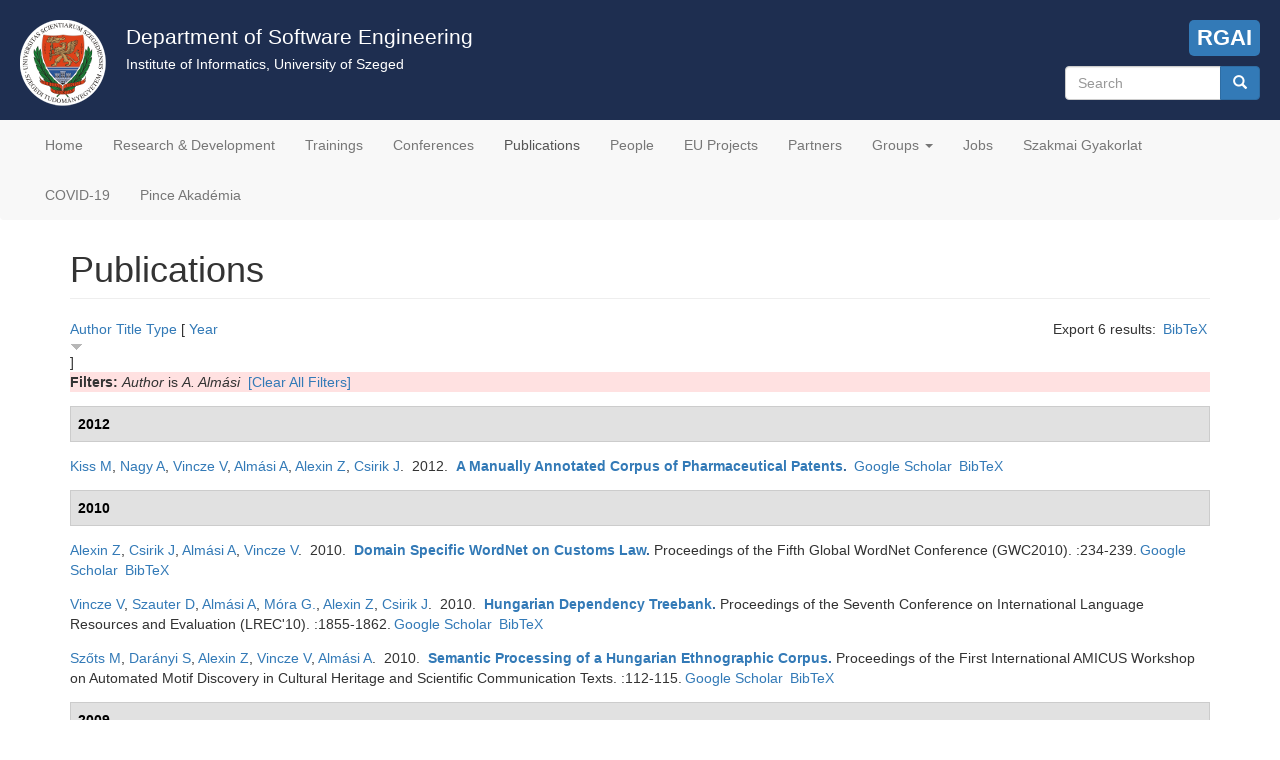

--- FILE ---
content_type: text/html; charset=utf-8
request_url: https://www.sed.inf.u-szeged.hu/biblio?page=5&s=year&o=desc&f%5Bauthor%5D=268
body_size: 5923
content:
<!DOCTYPE html>
<html lang="en" dir="ltr" prefix="content: http://purl.org/rss/1.0/modules/content/ dc: http://purl.org/dc/terms/ foaf: http://xmlns.com/foaf/0.1/ og: http://ogp.me/ns# rdfs: http://www.w3.org/2000/01/rdf-schema# sioc: http://rdfs.org/sioc/ns# sioct: http://rdfs.org/sioc/types# skos: http://www.w3.org/2004/02/skos/core# xsd: http://www.w3.org/2001/XMLSchema#">
<head>
  <link rel="profile" href="http://www.w3.org/1999/xhtml/vocab" />
  <meta name="viewport" content="width=device-width, initial-scale=1.0">
  <meta http-equiv="Content-Type" content="text/html; charset=utf-8" />
<link rel="shortcut icon" href="https://www.sed.inf.u-szeged.hu/sites/www.sed.inf.u-szeged.hu/files/logo_dose.ico" type="image/vnd.microsoft.icon" />
<meta name="description" content="The Department of Software Engineering is one of the seven units of the Institute of Informatics at the University of Szeged. Based on the outstanding academic achievements of our researchers we have built up a remarkable software development capacity in several research fields." />
<meta name="keywords" content="software engineering, department, university" />
<meta name="generator" content="Drupal 7 (https://www.drupal.org)" />
<link rel="canonical" href="https://www.sed.inf.u-szeged.hu/biblio" />
<link rel="shortlink" href="https://www.sed.inf.u-szeged.hu/biblio" />
  <title>Publications | Page 6 | Department of Software Engineering</title>
  <link type="text/css" rel="stylesheet" href="https://www.sed.inf.u-szeged.hu/sites/www.sed.inf.u-szeged.hu/files/css/css_lQaZfjVpwP_oGNqdtWCSpJT1EMqXdMiU84ekLLxQnc4.css" media="all" />
<link type="text/css" rel="stylesheet" href="https://www.sed.inf.u-szeged.hu/sites/www.sed.inf.u-szeged.hu/files/css/css_g6D7PVPfkiWpBsWhVkGc2HDsUuxhdKylIqK0j30Gi7k.css" media="all" />
<link type="text/css" rel="stylesheet" href="https://www.sed.inf.u-szeged.hu/sites/www.sed.inf.u-szeged.hu/files/css/css_ey-d5K_poQbjL8vICL-vJbc8_x3hRCT2vNqWGTIAk9U.css" media="all" />
<link type="text/css" rel="stylesheet" href="https://cdn.jsdelivr.net/npm/bootstrap@3.4.1/dist/css/bootstrap.min.css" media="all" />
<link type="text/css" rel="stylesheet" href="https://cdn.jsdelivr.net/npm/@unicorn-fail/drupal-bootstrap-styles@0.0.2/dist/3.3.1/7.x-3.x/drupal-bootstrap.min.css" media="all" />
<link type="text/css" rel="stylesheet" href="https://www.sed.inf.u-szeged.hu/sites/www.sed.inf.u-szeged.hu/files/css/css_bRr7njhp-Vp12jJ0Zkf4nRkiSDwVV70W894n8yTntGE.css" media="all" />
<link type="text/css" rel="stylesheet" href="https://www.sed.inf.u-szeged.hu/sites/www.sed.inf.u-szeged.hu/files/css_injector/css_injector_1.css?t2qdb2" media="all" />
<link type="text/css" rel="stylesheet" href="https://www.sed.inf.u-szeged.hu/sites/www.sed.inf.u-szeged.hu/files/css_injector/css_injector_9.css?t2qdb2" media="all" />
<link type="text/css" rel="stylesheet" href="https://www.sed.inf.u-szeged.hu/sites/www.sed.inf.u-szeged.hu/files/css_injector/css_injector_18.css?t2qdb2" media="all" />
<link type="text/css" rel="stylesheet" href="https://www.sed.inf.u-szeged.hu/sites/www.sed.inf.u-szeged.hu/files/css/css_WUn2VqSkUYWmY7kmKAr6ILGv93ZrIylaHtWKpBNerHI.css" media="all" />
  <!-- HTML5 element support for IE6-8 -->
  <!--[if lt IE 9]>
    <script src="https://cdn.jsdelivr.net/html5shiv/3.7.3/html5shiv-printshiv.min.js"></script>
  <![endif]-->
  <script src="https://www.sed.inf.u-szeged.hu/sites/all/modules/jquery_update/replace/jquery/2.1/jquery.min.js?v=2.1.4"></script>
<script src="https://www.sed.inf.u-szeged.hu/misc/jquery-extend-3.4.0.js?v=2.1.4"></script>
<script src="https://www.sed.inf.u-szeged.hu/misc/jquery-html-prefilter-3.5.0-backport.js?v=2.1.4"></script>
<script src="https://www.sed.inf.u-szeged.hu/misc/jquery.once.js?v=1.2"></script>
<script src="https://www.sed.inf.u-szeged.hu/misc/drupal.js?t2qdb2"></script>
<script src="https://cdn.jsdelivr.net/npm/bootstrap@3.4.1/dist/js/bootstrap.js"></script>
<script src="https://www.sed.inf.u-szeged.hu/sites/all/modules/spamspan/spamspan.js?t2qdb2"></script>
<script src="https://www.sed.inf.u-szeged.hu/sites/all/modules/google_analytics/googleanalytics.js?t2qdb2"></script>
<script>(function(i,s,o,g,r,a,m){i["GoogleAnalyticsObject"]=r;i[r]=i[r]||function(){(i[r].q=i[r].q||[]).push(arguments)},i[r].l=1*new Date();a=s.createElement(o),m=s.getElementsByTagName(o)[0];a.async=1;a.src=g;m.parentNode.insertBefore(a,m)})(window,document,"script","https://www.google-analytics.com/analytics.js","ga");ga("create", "UA-55318355-1", {"cookieDomain":"auto"});ga("set", "anonymizeIp", true);ga("send", "pageview");</script>
<script>jQuery.extend(Drupal.settings, {"basePath":"\/","pathPrefix":"","ajaxPageState":{"theme":"bootsed","theme_token":"8BNHPhlHat0kIWicMor_-sWC50i3Tb3GSAPyGJXQtko","js":{"sites\/all\/themes\/bootstrap\/js\/bootstrap.js":1,"sites\/all\/modules\/jquery_update\/replace\/jquery\/2.1\/jquery.min.js":1,"misc\/jquery-extend-3.4.0.js":1,"misc\/jquery-html-prefilter-3.5.0-backport.js":1,"misc\/jquery.once.js":1,"misc\/drupal.js":1,"https:\/\/cdn.jsdelivr.net\/npm\/bootstrap@3.4.1\/dist\/js\/bootstrap.js":1,"sites\/all\/modules\/spamspan\/spamspan.js":1,"sites\/all\/modules\/google_analytics\/googleanalytics.js":1,"0":1},"css":{"modules\/system\/system.base.css":1,"modules\/field\/theme\/field.css":1,"modules\/node\/node.css":1,"sites\/all\/modules\/views\/css\/views.css":1,"sites\/all\/modules\/media\/modules\/media_wysiwyg\/css\/media_wysiwyg.base.css":1,"sites\/all\/modules\/ctools\/css\/ctools.css":1,"sites\/all\/modules\/biblio\/biblio.css":1,"https:\/\/cdn.jsdelivr.net\/npm\/bootstrap@3.4.1\/dist\/css\/bootstrap.min.css":1,"https:\/\/cdn.jsdelivr.net\/npm\/@unicorn-fail\/drupal-bootstrap-styles@0.0.2\/dist\/3.3.1\/7.x-3.x\/drupal-bootstrap.min.css":1,"sites\/www.sed.inf.u-szeged.hu\/themes\/bootsed\/css\/style.css":1,"public:\/\/css_injector\/css_injector_1.css":1,"public:\/\/css_injector\/css_injector_9.css":1,"public:\/\/css_injector\/css_injector_18.css":1,"public:\/\/css_injector\/css_injector_23.css":1}},"googleanalytics":{"trackOutbound":1,"trackMailto":1,"trackDownload":1,"trackDownloadExtensions":"7z|aac|arc|arj|asf|asx|avi|bin|csv|doc(x|m)?|dot(x|m)?|exe|flv|gif|gz|gzip|hqx|jar|jpe?g|js|mp(2|3|4|e?g)|mov(ie)?|msi|msp|pdf|phps|png|ppt(x|m)?|pot(x|m)?|pps(x|m)?|ppam|sld(x|m)?|thmx|qtm?|ra(m|r)?|sea|sit|tar|tgz|torrent|txt|wav|wma|wmv|wpd|xls(x|m|b)?|xlt(x|m)|xlam|xml|z|zip"},"urlIsAjaxTrusted":{"\/biblio?page=5\u0026s=year\u0026o=desc\u0026f%5Bauthor%5D=268":true},"bootstrap":{"anchorsFix":"0","anchorsSmoothScrolling":"0","formHasError":1,"popoverEnabled":1,"popoverOptions":{"animation":1,"html":0,"placement":"right","selector":"","trigger":"click","triggerAutoclose":1,"title":"","content":"","delay":0,"container":"body"},"tooltipEnabled":1,"tooltipOptions":{"animation":1,"html":0,"placement":"auto left","selector":"","trigger":"hover focus","delay":0,"container":"body"}}});</script>
</head>
<body class="html not-front not-logged-in no-sidebars page-biblio">
  <div id="skip-link">
    <a href="#main-content" class="element-invisible element-focusable">Skip to main content</a>
  </div>
    <header id="navbar" role="banner" class="navbar container navbar-default">
  <div class="container">
  <div class="sed-header">
    <div class="sed-header-logo"><img src="/sites/www.sed.inf.u-szeged.hu/files/logo_dose.png"></div>
    <div class="sed-header-title">
    <div class="sed-header-title-main">Department of Software Engineering</div>
    <div class="sed-header-title-sub">Institute of Informatics, University of Szeged</div>
    </div>
    <div class="sed-header-region">
        <div class="region region-sed-header">
    <section id="block-block-2" class="block block-block clearfix">

      
  <script src="https://kit.fontawesome.com/a076d05399.js"></script><p>
<a href="https://rgai.inf.u-szeged.hu/" target="_blank" title="MTA-SZTE Research Group on Artificial Intelligence"><i class="fas fa-brain"></i> RGAI</a></p>

</section>
<section id="block-search-form" class="block block-search clearfix">

      
  <form class="form-search content-search" action="/biblio?page=5&amp;s=year&amp;o=desc&amp;f%5Bauthor%5D=268" method="post" id="search-block-form" accept-charset="UTF-8"><div><div>
      <h2 class="element-invisible">Search form</h2>
    <div class="input-group"><input title="Enter the terms you wish to search for." placeholder="Search" class="form-control form-text" type="text" id="edit-search-block-form--2" name="search_block_form" value="" size="15" maxlength="128" /><span class="input-group-btn"><button type="submit" class="btn btn-primary"><span class="icon glyphicon glyphicon-search" aria-hidden="true"></span>
</button></span></div><div class="form-actions form-wrapper form-group" id="edit-actions"><button class="element-invisible btn btn-primary form-submit" type="submit" id="edit-submit" name="op" value="Search">Search</button>
</div><input type="hidden" name="form_build_id" value="form-tXv_aioqwRLP04gNdcUTzqiRKMSqGNU2nOuWHb29xL8" />
<input type="hidden" name="form_id" value="search_block_form" />
</div>
</div></form>
</section>
  </div>
    </div>
    <div style="clear:both;"></div>
  </div>
  </div>
  <div class="container">
    <div class="navbar-header">
      
      
              <button type="button" class="navbar-toggle" data-toggle="collapse" data-target="#navbar-collapse">
          <span class="sr-only">Toggle navigation</span>
          <span class="icon-bar"></span>
          <span class="icon-bar"></span>
          <span class="icon-bar"></span>
        </button>
          </div>

          <div class="navbar-collapse collapse" id="navbar-collapse">
        <nav role="navigation">
                      <ul class="menu nav navbar-nav"><li class="first leaf"><a href="/" title="">Home</a></li>
<li class="leaf"><a href="/research">Research &amp; Development</a></li>
<li class="leaf"><a href="/trainings" title="Special Trainings">Trainings</a></li>
<li class="leaf"><a href="/conferences" title="Conference Organisation">Conferences</a></li>
<li class="leaf active-trail active"><a href="/biblio" title="" class="active-trail active">Publications</a></li>
<li class="leaf"><a href="/people">People</a></li>
<li class="leaf"><a href="/euprojects">EU Projects</a></li>
<li class="leaf"><a href="/partners">Partners</a></li>
<li class="expanded dropdown"><a href="/" title="" class="dropdown-toggle" data-toggle="dropdown">Groups <span class="caret"></span></a><ul class="dropdown-menu"><li class="first leaf"><a href="/ai4sw">AI4SW</a></li>
<li class="leaf"><a href="https://www.sed.inf.u-szeged.hu/incloudedgroup" title="">Inclouded</a></li>
<li class="leaf"><a href="https://www.sed.inf.u-szeged.hu/iolt" title="">IoLT - Internet of Living Things</a></li>
<li class="last leaf"><a href="https://www.sed.inf.u-szeged.hu/iotcloud" title="">IoT Cloud</a></li>
</ul></li>
<li class="leaf"><a href="/jobs">Jobs</a></li>
<li class="leaf"><a href="/szakmai-gyakorlat" title="">Szakmai Gyakorlat</a></li>
<li class="leaf"><a href="/covid-19">COVID-19</a></li>
<li class="last leaf"><a href="/pinceakademia">Pince Akadémia</a></li>
</ul>                                      </nav>
      </div>
      </div>
</header>

<div class="main-container container">

  <header role="banner" id="page-header">
    
      </header> <!-- /#page-header -->

  <div class="row">

    
    <section class="col-sm-12">
                  <a id="main-content"></a>
                    <h1 class="page-header">Publications</h1>
                                                          <div class="region region-content">
    <section id="block-system-main" class="block block-system clearfix">

      
  <div id="biblio-header" class="clear-block"><div class="biblio-export">Export 6 results: <ul class="biblio-export-buttons"><li class="biblio_bibtex first last"><a href="/biblio/export/bibtex?f%5Bauthor%5D=268" title="Click to download the BibTeX formatted file" rel="nofollow">BibTeX</a></li>
</ul></div> <a href="/biblio?page=5&amp;s=author&amp;o=asc&amp;f%5Bauthor%5D=268" title="Click a second time to reverse the sort order" class="active">Author</a>  <a href="/biblio?page=5&amp;s=title&amp;o=asc&amp;f%5Bauthor%5D=268" title="Click a second time to reverse the sort order" class="active">Title</a>  <a href="/biblio?page=5&amp;s=type&amp;o=asc&amp;f%5Bauthor%5D=268" title="Click a second time to reverse the sort order" class="active">Type</a>  [ <a href="/biblio?page=5&amp;s=year&amp;o=asc&amp;f%5Bauthor%5D=268" title="Click a second time to reverse the sort order" class="active active">Year</a><img typeof="foaf:Image" class="img-responsive" src="https://www.sed.inf.u-szeged.hu/sites/all/modules/biblio/misc/arrow-asc.png" alt="(Asc)" />] <div class="biblio-filter-status"><div class="biblio-current-filters"><b>Filters: </b><em class="placeholder">Author</em> is <em class="placeholder">A. Almási</em>&nbsp;&nbsp;<a href="/biblio/filter/clear?page=5&amp;s=year&amp;o=desc">[Clear All Filters]</a></div></div></div><div class="biblio-category-section"><div class="biblio-separator-bar">2012</div><div class="biblio-entry"><span class="biblio-authors"><a href="/biblio?page=5&amp;s=year&amp;o=desc&amp;f%5Bauthor%5D=319" rel="nofollow" class="active">Kiss M</a>, <a href="/biblio?page=5&amp;s=year&amp;o=desc&amp;f%5Bauthor%5D=419" rel="nofollow" class="active">Nagy A</a>, <a href="/biblio?page=5&amp;s=year&amp;o=desc&amp;f%5Bauthor%5D=266" rel="nofollow" class="active">Vincze V</a>, <a href="/biblio?page=5&amp;s=year&amp;o=desc&amp;f%5Bauthor%5D=268" rel="nofollow" class="active">Almási A</a>, <a href="/biblio?page=5&amp;s=year&amp;o=desc&amp;f%5Bauthor%5D=205" rel="nofollow" class="active">Alexin Z</a>, <a href="/biblio?page=5&amp;s=year&amp;o=desc&amp;f%5Bauthor%5D=270" rel="nofollow" class="active">Csirik J</a></span>.&nbsp; 
2012.&nbsp;&nbsp;<span class="biblio-title"><a href="/content/manually-annotated-corpus-pharmaceutical-patents">A Manually Annotated Corpus of Pharmaceutical Patents</a>. </span><span class="Z3988" title="ctx_ver=Z39.88-2004&amp;rft_val_fmt=info%3Aofi%2Ffmt%3Akev%3Amtx%3Adc&amp;rft.title=A+Manually+Annotated+Corpus+of+Pharmaceutical+Patents&amp;rft.date=2012&amp;rft.aulast=Kiss&amp;rft.auinit=M&amp;rft.au=Nagy%2C+A&amp;rft.au=Vincze%2C+V&amp;rft.au=Alm%C3%A1si%2C+A&amp;rft.au=Alexin%2C+Z&amp;rft.au=Csirik%2C+J"></span><ul class="biblio-export-buttons"><li class="biblio_google_scholar first"><a href="http://scholar.google.com/scholar?btnG=Search%2BScholar&amp;as_q=%22A%2BManually%2BAnnotated%2BCorpus%2Bof%2BPharmaceutical%2BPatents%22&amp;as_sauthors=Kiss&amp;as_occt=any&amp;as_epq=&amp;as_oq=&amp;as_eq=&amp;as_publication=&amp;as_ylo=&amp;as_yhi=&amp;as_sdtAAP=1&amp;as_sdtp=1" title="Click to search Google Scholar for this entry" rel="nofollow">Google Scholar</a></li>
<li class="biblio_bibtex last"><a href="/biblio/export/bibtex/16302" title="Click to download the BibTeX formatted file" rel="nofollow">BibTeX</a></li>
</ul></div></div><div class="biblio-category-section"><div class="biblio-separator-bar">2010</div><div class="biblio-entry"><span class="biblio-authors"><a href="/biblio?page=5&amp;s=year&amp;o=desc&amp;f%5Bauthor%5D=205" rel="nofollow" class="active">Alexin Z</a>, <a href="/biblio?page=5&amp;s=year&amp;o=desc&amp;f%5Bauthor%5D=270" rel="nofollow" class="active">Csirik J</a>, <a href="/biblio?page=5&amp;s=year&amp;o=desc&amp;f%5Bauthor%5D=268" rel="nofollow" class="active">Almási A</a>, <a href="/biblio?page=5&amp;s=year&amp;o=desc&amp;f%5Bauthor%5D=266" rel="nofollow" class="active">Vincze V</a></span>.&nbsp; 
2010.&nbsp;&nbsp;<span class="biblio-title"><a href="/content/domain-specific-wordnet-customs-law">Domain Specific WordNet on Customs Law</a>. </span>Proceedings of the Fifth Global WordNet Conference (GWC2010). :234-239.<span class="Z3988" title="ctx_ver=Z39.88-2004&amp;rft_val_fmt=info%3Aofi%2Ffmt%3Akev%3Amtx%3Adc&amp;rft.title=Domain+Specific+WordNet+on+Customs+Law&amp;rft.date=2010&amp;rft.spage=234&amp;rft.epage=239&amp;rft.aulast=Alexin&amp;rft.auinit=Z&amp;rft.au=Csirik%2C+J&amp;rft.au=Alm%C3%A1si%2C+A&amp;rft.au=Vincze%2C+V"></span><ul class="biblio-export-buttons"><li class="biblio_google_scholar first"><a href="http://scholar.google.com/scholar?btnG=Search%2BScholar&amp;as_q=%22Domain%2BSpecific%2BWordNet%2Bon%2BCustoms%2BLaw%22&amp;as_sauthors=Alexin&amp;as_occt=any&amp;as_epq=&amp;as_oq=&amp;as_eq=&amp;as_publication=&amp;as_ylo=&amp;as_yhi=&amp;as_sdtAAP=1&amp;as_sdtp=1" title="Click to search Google Scholar for this entry" rel="nofollow">Google Scholar</a></li>
<li class="biblio_bibtex last"><a href="/biblio/export/bibtex/373" title="Click to download the BibTeX formatted file" rel="nofollow">BibTeX</a></li>
</ul></div><div class="biblio-entry"><span class="biblio-authors"><a href="/biblio?page=5&amp;s=year&amp;o=desc&amp;f%5Bauthor%5D=266" rel="nofollow" class="active">Vincze V</a>, <a href="/biblio?page=5&amp;s=year&amp;o=desc&amp;f%5Bauthor%5D=267" rel="nofollow" class="active">Szauter D</a>, <a href="/biblio?page=5&amp;s=year&amp;o=desc&amp;f%5Bauthor%5D=268" rel="nofollow" class="active">Almási A</a>, <a href="/biblio?page=5&amp;s=year&amp;o=desc&amp;f%5Bauthor%5D=269" rel="nofollow" class="active">Móra G.</a>, <a href="/biblio?page=5&amp;s=year&amp;o=desc&amp;f%5Bauthor%5D=205" rel="nofollow" class="active">Alexin Z</a>, <a href="/biblio?page=5&amp;s=year&amp;o=desc&amp;f%5Bauthor%5D=270" rel="nofollow" class="active">Csirik J</a></span>.&nbsp; 
2010.&nbsp;&nbsp;<span class="biblio-title"><a href="/content/hungarian-dependency-treebank">Hungarian Dependency Treebank</a>. </span>Proceedings of the Seventh Conference on International Language Resources and Evaluation (LREC&#039;10). :1855-1862.<span class="Z3988" title="ctx_ver=Z39.88-2004&amp;rft_val_fmt=info%3Aofi%2Ffmt%3Akev%3Amtx%3Adc&amp;rft.title=Hungarian+Dependency+Treebank&amp;rft.date=2010&amp;rft.spage=1855&amp;rft.epage=1862&amp;rft.aulast=Vincze&amp;rft.auinit=V&amp;rft.au=Szauter%2C+D&amp;rft.au=Alm%C3%A1si%2C+A&amp;rft.au=M%C3%B3ra%2C+Gy.&amp;rft.au=Alexin%2C+Z&amp;rft.au=Csirik%2C+J"></span><ul class="biblio-export-buttons"><li class="biblio_google_scholar first"><a href="http://scholar.google.com/scholar?btnG=Search%2BScholar&amp;as_q=%22Hungarian%2BDependency%2BTreebank%22&amp;as_sauthors=Vincze&amp;as_occt=any&amp;as_epq=&amp;as_oq=&amp;as_eq=&amp;as_publication=&amp;as_ylo=&amp;as_yhi=&amp;as_sdtAAP=1&amp;as_sdtp=1" title="Click to search Google Scholar for this entry" rel="nofollow">Google Scholar</a></li>
<li class="biblio_bibtex last"><a href="/biblio/export/bibtex/372" title="Click to download the BibTeX formatted file" rel="nofollow">BibTeX</a></li>
</ul></div><div class="biblio-entry"><span class="biblio-authors"><a href="/biblio?page=5&amp;s=year&amp;o=desc&amp;f%5Bauthor%5D=499" rel="nofollow" class="active">Szőts M</a>, <a href="/biblio?page=5&amp;s=year&amp;o=desc&amp;f%5Bauthor%5D=281" rel="nofollow" class="active">Darányi S</a>, <a href="/biblio?page=5&amp;s=year&amp;o=desc&amp;f%5Bauthor%5D=205" rel="nofollow" class="active">Alexin Z</a>, <a href="/biblio?page=5&amp;s=year&amp;o=desc&amp;f%5Bauthor%5D=266" rel="nofollow" class="active">Vincze V</a>, <a href="/biblio?page=5&amp;s=year&amp;o=desc&amp;f%5Bauthor%5D=268" rel="nofollow" class="active">Almási A</a></span>.&nbsp; 
2010.&nbsp;&nbsp;<span class="biblio-title"><a href="/content/semantic-processing-hungarian-ethnographic-corpus">Semantic Processing of a Hungarian Ethnographic Corpus</a>. </span>Proceedings of the First International AMICUS Workshop on Automated Motif Discovery in Cultural Heritage and Scientific Communication Texts. :112-115.<span class="Z3988" title="ctx_ver=Z39.88-2004&amp;rft_val_fmt=info%3Aofi%2Ffmt%3Akev%3Amtx%3Adc&amp;rft.title=Semantic+Processing+of+a+Hungarian+Ethnographic+Corpus&amp;rft.date=2010&amp;rft.spage=112&amp;rft.epage=115&amp;rft.aulast=Sz%C5%91ts&amp;rft.auinit=M&amp;rft.au=Dar%C3%A1nyi%2C+S&amp;rft.au=Alexin%2C+Z&amp;rft.au=Vincze%2C+V&amp;rft.au=Alm%C3%A1si%2C+A"></span><ul class="biblio-export-buttons"><li class="biblio_google_scholar first"><a href="http://scholar.google.com/scholar?btnG=Search%2BScholar&amp;as_q=%22Semantic%2BProcessing%2Bof%2Ba%2BHungarian%2BEthnographic%2BCorpus%22&amp;as_sauthors=Sz%C5%91ts&amp;as_occt=any&amp;as_epq=&amp;as_oq=&amp;as_eq=&amp;as_publication=&amp;as_ylo=&amp;as_yhi=&amp;as_sdtAAP=1&amp;as_sdtp=1" title="Click to search Google Scholar for this entry" rel="nofollow">Google Scholar</a></li>
<li class="biblio_bibtex last"><a href="/biblio/export/bibtex/388" title="Click to download the BibTeX formatted file" rel="nofollow">BibTeX</a></li>
</ul></div></div><div class="biblio-category-section"><div class="biblio-separator-bar">2009</div><div class="biblio-entry"><span class="biblio-authors"><a href="/biblio?page=5&amp;s=year&amp;o=desc&amp;f%5Bauthor%5D=267" rel="nofollow" class="active">Szauter D</a>, <a href="/biblio?page=5&amp;s=year&amp;o=desc&amp;f%5Bauthor%5D=266" rel="nofollow" class="active">Vincze V</a>, <a href="/biblio?page=5&amp;s=year&amp;o=desc&amp;f%5Bauthor%5D=268" rel="nofollow" class="active">Almási A</a>, <a href="/biblio?page=5&amp;s=year&amp;o=desc&amp;f%5Bauthor%5D=205" rel="nofollow" class="active">Alexin Z</a>, <a href="/biblio?page=5&amp;s=year&amp;o=desc&amp;f%5Bauthor%5D=319" rel="nofollow" class="active">Kiss M</a></span>.&nbsp; 
2009.&nbsp;&nbsp;<span class="biblio-title"><a href="/content/morfoszintaktikailag-annotalt-neprajzi-korpusz">Morfoszintaktikailag annotált néprajzi korpusz</a>. </span>VI. Magyar Számítógépes Nyelvészeti Konferencia: MSZNY 2009. :386-389.<span class="Z3988" title="ctx_ver=Z39.88-2004&amp;rft_val_fmt=info%3Aofi%2Ffmt%3Akev%3Amtx%3Adc&amp;rft.title=Morfoszintaktikailag+annot%C3%A1lt+n%C3%A9prajzi+korpusz&amp;rft.date=2009&amp;rft.spage=386&amp;rft.epage=389&amp;rft.aulast=Szauter&amp;rft.auinit=D&amp;rft.au=Vincze%2C+V&amp;rft.au=Alm%C3%A1si%2C+A&amp;rft.au=Alexin%2C+Z&amp;rft.au=Kiss%2C+M"></span><ul class="biblio-export-buttons"><li class="biblio_google_scholar first"><a href="http://scholar.google.com/scholar?btnG=Search%2BScholar&amp;as_q=%22Morfoszintaktikailag%2Bannot%C3%A1lt%2Bn%C3%A9prajzi%2Bkorpusz%22&amp;as_sauthors=Szauter&amp;as_occt=any&amp;as_epq=&amp;as_oq=&amp;as_eq=&amp;as_publication=&amp;as_ylo=&amp;as_yhi=&amp;as_sdtAAP=1&amp;as_sdtp=1" title="Click to search Google Scholar for this entry" rel="nofollow">Google Scholar</a></li>
<li class="biblio_bibtex last"><a href="/biblio/export/bibtex/426" title="Click to download the BibTeX formatted file" rel="nofollow">BibTeX</a></li>
</ul></div><div class="biblio-entry"><span class="biblio-authors"><a href="/biblio?page=5&amp;s=year&amp;o=desc&amp;f%5Bauthor%5D=266" rel="nofollow" class="active">Vincze V</a>, <a href="/biblio?page=5&amp;s=year&amp;o=desc&amp;f%5Bauthor%5D=267" rel="nofollow" class="active">Szauter D</a>, <a href="/biblio?page=5&amp;s=year&amp;o=desc&amp;f%5Bauthor%5D=268" rel="nofollow" class="active">Almási A</a>, <a href="/biblio?page=5&amp;s=year&amp;o=desc&amp;f%5Bauthor%5D=269" rel="nofollow" class="active">Móra G.</a>, <a href="/biblio?page=5&amp;s=year&amp;o=desc&amp;f%5Bauthor%5D=205" rel="nofollow" class="active">Alexin Z</a>, <a href="/biblio?page=5&amp;s=year&amp;o=desc&amp;f%5Bauthor%5D=270" rel="nofollow" class="active">Csirik J</a></span>.&nbsp; 
2009.&nbsp;&nbsp;<span class="biblio-title"><a href="/content/szeged-treebank-fuggosegi-fa-formatumban">A Szeged Treebank függőségi fa formátumban</a>. </span>VI. Magyar Számítógépes Nyelvészeti Konferencia: MSZNY 2009. :127-138.<span class="Z3988" title="ctx_ver=Z39.88-2004&amp;rft_val_fmt=info%3Aofi%2Ffmt%3Akev%3Amtx%3Adc&amp;rft.title=A+Szeged+Treebank+f%C3%BCgg%C5%91s%C3%A9gi+fa+form%C3%A1tumban&amp;rft.date=2009&amp;rft.spage=127&amp;rft.epage=138&amp;rft.aulast=Vincze&amp;rft.auinit=V&amp;rft.au=Szauter%2C+D&amp;rft.au=Alm%C3%A1si%2C+A&amp;rft.au=M%C3%B3ra%2C+Gy.&amp;rft.au=Alexin%2C+Z&amp;rft.au=Csirik%2C+J"></span><ul class="biblio-export-buttons"><li class="biblio_google_scholar first"><a href="http://scholar.google.com/scholar?btnG=Search%2BScholar&amp;as_q=%22A%2BSzeged%2BTreebank%2Bf%C3%BCgg%C5%91s%C3%A9gi%2Bfa%2Bform%C3%A1tumban%22&amp;as_sauthors=Vincze&amp;as_occt=any&amp;as_epq=&amp;as_oq=&amp;as_eq=&amp;as_publication=&amp;as_ylo=&amp;as_yhi=&amp;as_sdtAAP=1&amp;as_sdtp=1" title="Click to search Google Scholar for this entry" rel="nofollow">Google Scholar</a></li>
<li class="biblio_bibtex last"><a href="/biblio/export/bibtex/427" title="Click to download the BibTeX formatted file" rel="nofollow">BibTeX</a></li>
</ul></div></div>
</section>
  </div>
    </section>

    
  </div>
</div>

  <footer class="footer container">
      <div class="region region-footer">
    <section id="block-block-1" class="block block-block clearfix">

      
  <p>Copyright © 2025, Department of Software Engineering (SED), Institute of Informatics, University of Szeged</p>

</section>
  </div>
  </footer>
  <script src="https://www.sed.inf.u-szeged.hu/sites/all/themes/bootstrap/js/bootstrap.js?t2qdb2"></script>
</body>
</html>


--- FILE ---
content_type: text/css
request_url: https://www.sed.inf.u-szeged.hu/sites/www.sed.inf.u-szeged.hu/files/css_injector/css_injector_9.css?t2qdb2
body_size: 402
content:
/* A Search gomb felett lévő RGAI gombhoz tartozó CSS */

.sed-header {
padding-bottom: 0px;
}


#block-block-2 a {
font-size: 1.6em;
font-weight: bold;
float: right;
margin-bottom: 10px;
line-height: 1.42857143;
}

#block-block-2 a:link, #block-block-2 a:visited {
  background-color: rgb(51, 122, 183);
  color: white;
  padding: 2px 8px 2px 8px !important;
  text-align: center;
  text-decoration: none;
  display: inline-block;
  border-radius: 5px;
}

#block-block-2 a:hover, #block-block-2 a:active {
  background-color: rgb(46, 109, 164);
}









/*#navbar .last.leaf {
background-color: rgb(17, 32, 54);
font-size: 2em;
border-radius: 15px;
}*/